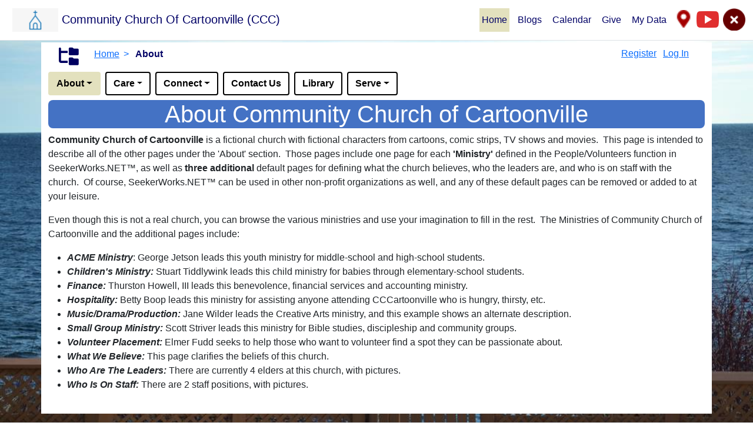

--- FILE ---
content_type: text/html; charset=utf-8
request_url: https://cccartoonville.seekerworks.org/Home/About/Index
body_size: 7431
content:
<!DOCTYPE html>
<html lang="en-US">
<head>
	<meta charset="utf-8" />
	<meta name="viewport" content="width=device-width, initial-scale=1.0" />
	<title>About Community Church of Cartoonville</title>
		<link rel="stylesheet" href="/bundles/site.min.css?v=ka6byn5oB3abPc0XBBa3ZjLroTDKBgGJ8gajzBl8C2E" />
	<link rel="stylesheet" href="/css/Colors0.css?v=fF6e3WOHvb1b2O9JRs2tOOEerx_vFA5r23pKmUIj8sw" type="text/css" />

	<link rel="apple-touch-icon" sizes="180x180" href="/apple-touch-icon.png">
<link rel="icon" type="image/png" sizes="32x32" href="/favicon-32x32.png">
<link rel="icon" type="image/png" sizes="16x16" href="/favicon-16x16.png">
<link rel="mask-icon" href="/safari-pinned-tab.svg" color="#5bbad5">
<meta name="msapplication-TileColor" content="#603cba">
<meta name="theme-color" content="#ffffff">
	
	<link rel="canonical" href="https://cccartoonville.seekerworks.org/Home/About" />
			<meta name="description" content="This screen describes the Community Church Of Cartoonville (CCC) organization and other ministries and information within it." />

	
</head>
<body style="background: url('https://seekerworkspublic.blob.core.windows.net/cccartoonville/WN_000003Z.jpg?v=37') no-repeat center center fixed; -webkit-background-size: cover; -moz-background-size: cover; -o-background-size: cover; background-size: cover;" onclick="showImage(event, 'https://seekerworkspublic.blob.core.windows.net/cccartoonville/WN_000003Z.jpg?v=37')">
	<a b-2vi676p8im href="#content" class="visually-hidden">Skip to main content.</a>
	<header b-2vi676p8im>
		<nav b-2vi676p8im class="navbar navbar-expand-md navbar-toggleable-sm navbar-light bg-white border-bottom box-shadow mb-1 fixed-top">
			<div b-2vi676p8im class="container-fluid">
				<a b-2vi676p8im class="navbar-brand gx-0 w85" href="/">
					<div b-2vi676p8im class="sw-logo w-100 text-nowrap">
						<img b-2vi676p8im class="img-fluid sw-logo" src="https://seekerworkspublic.blob.core.windows.net/cccartoonville/KC_Logo.png?v=37" height="60" onclick="location.href='/'" alt="Logo for Community Church Of Cartoonville (CCC)" role="button" onkeydown="myKeyDown(event, 'myImage')" />
						<div b-2vi676p8im class="sw-logo-middle w-100 text-start" id="myTitle" onclick="location.href='/'" tabindex="0" role="button" onkeydown="myKeyDown(event, 'myTitle')">
							<span b-2vi676p8im class="text-sw-primary sw-trebuchet text-start">Community Church Of Cartoonville (CCC)</span>
						</div>
					</div>
				</a>
				<button b-2vi676p8im class="navbar-toggler" type="button" data-bs-toggle="collapse" data-bs-target=".navbar-collapse" aria-controls="navbarSupportedContent"
						aria-expanded="false" aria-label="Toggle that shows or hides navigation buttons">
					<span b-2vi676p8im class="navbar-toggler-icon"></span>
				</button>
				<div b-2vi676p8im class="navbar-collapse collapse d-md-inline-flex">
					<ul class="navbar-nav flex-grow-1 justify-content-end"><li class="nav-item" title="{0} - Welcome!"><a class="nav-link text-sw-primary sw-menu-current px-1" href="/">Home</a></li><li class="nav-item" title="Browse Blogs From {0}"><a class="nav-link text-sw-primary sw-menu px-1" href="/Blogs">Blogs</a></li><li class="nav-item" title="Events On Our Calendar"><a class="nav-link text-sw-primary sw-menu px-1" href="/Calendar">Calendar</a></li><li class="nav-item" title="Give To {0}"><a class="nav-link text-sw-primary sw-menu px-1" href="/Give">Give</a></li><li class="nav-item" title="My Data - Household Names"><a class="nav-link text-sw-primary sw-menu px-1" href="/MyData">My Data</a></li></ul>
					<ul b-2vi676p8im class ="navbar-nav flex-grow-1 justify-content-end lh-lg">
					<li class="nav-item"><div id="showAddressAndPhone" style="display: none;">
	&lt;a class=&quot;imageLinkLarge&quot; href=&quot;https://www.openstreetmap.org/search?query=1340&#x2B;Hill&#x2B;St.,&#x2B;Big&#x2B;Lake,&#x2B;MN&#x2B;55309-9410&quot; target=&quot;_blank&quot;&gt;&lt;img class=&quot;mapPinImageLarge&quot; src=&quot;/images/fa-map-marker-alt-red.png&quot; alt=&quot;Show Map&quot; title=&quot;Show this address on OpenStreetMap.&quot; /&gt;&lt;/a&gt;<address>1340 Hill St.&#xD;&#xA;<br>Big Lake, MN 55309-9410&#xD;&#xA;<br>P:&nbsp;&lt;a href=&quot;tel:7632620333&quot;&gt;(763) 262-0333&lt;/a&gt;</address>
</div>
<abbr title="showAddressAndPhone"><img class="mapPinImageLarge" src="/images/fa-map-marker-alt-red.png" alt="Show Map"></abbr>
</li>

								<li class="nav-item"><div class="smallButtonText float" style="margin: -2px 0 0 0;"><img class="exitButtonImage" id="smallVideo" src="/images/youtube-512.png" alt="button image- click to watch a related YouTube video" title="Click here to watch a video showing you how to use this page/site on YouTube" onclick="window.open('https://www.youtube.com/watch?v=efEkdf_lrUQ', '_blank')" onkeydown="myKeyDown(event, 'smallVideo')" tabindex="0" /></div></li>
		<li class="nav-item"><div class="smallButtonText" style="margin: -2px 0 0 0;"><img class="exitButtonImage" id="smallExit" src="/images/fa-circle-xmark-red.png" alt="button image- red circle with white X" title="Go back to the previous menu or page" onclick="location.href='/'" onkeydown="myKeyDown(event, 'smallExit')" tabindex="0" /></div></li>

					</ul>
				</div>
			</div>
		</nav>
	</header>
	<div b-2vi676p8im class="container sw-container" id="content">
		<main b-2vi676p8im role="main" class="pb-3 pt-1">
			<div b-2vi676p8im class="row"><div b-2vi676p8im class="col-25">		<div class="float swBreadcrumbsImage">
			<a data-bs-toggle="collapse" href="#divSubMenu" role="button" aria-controls="divSubMenu" title="Click this button to see other related Sub-menu options.">
				<img class="pagingButtonImage" src="/images/fa-folder-tree-000066.png" alt="Options for this sub-menu navigation bar." /><span class="visually-hidden">Options for this sub-menu navigation bar.</span>
			</a>
		</div>
		<div class="float" style="margin-top: 0.25rem;">
			<span class="visually-hidden">Breadcrumbs</span>
			<ul class="swBreadcrumbs">
								<li title="{0} - Welcome!"><a href="/">Home</a>&nbsp;&gt;&nbsp;</li>
						<li title="About {0}"><span>About</span></li>
			</ul>
		</div>
<div b-2vi676p8im class="floatRight"><div b-2vi676p8im class="float">	<div class="float">
		<ul class="swBreadcrumbs floatRight">
			<li><a class="a floatRight" href="/Secure/Register" id="registerLink">Register</a></li>
			<li><a class="a floatRight" href="/Secure/Login?returnUrl=%2FHome%2FAbout" id="loginLink">Log In</a></li>
		</ul>
	</div>
</div><div b-2vi676p8im class="float ps-4"></div></div></div></div>
			
		<div class="collapse show" id="divSubMenu">
		<div class="visually-hidden">Options for this sub-menu navigation bar.</div>
		<div class="row">
			<div class="col-25 navbar navbar-expand-md">
				<ul class="navbar-nav flex-grow-1 justify-content-start" id="submenu" style="flex-flow: unset; flex-wrap: wrap;">
							<li class="dropdown" title="About Community Church Of Cartoonville (CCC)">
								<a class="btn btn-sw-light me-2 dropdown-toggle" href="#" data-bs-toggle="dropdown">About</a>
								<ul id="subsubmenu" class="dropdown-menu">
											<li class="text-nowrap" title="About Community Church of Cartoonville"><span class="drop-down-item sw-subMenu-current disabled ms-2"><b>About This Church</b></span></li>
											<li class="text-nowrap" title="Check Out The ACME Ministry!">
												<a class="drop-down-item" href="/Home/About/ACMEMinistry">ACME Ministry</a>
											</li>
											<li class="text-nowrap" title="Join Us In The Children&#x27;s Ministry!">
												<a class="drop-down-item" href="/Home/About/ChildrensMinistry">Children&#x27;s Ministry</a>
											</li>
											<li class="text-nowrap" title="Excitement In The Finance Ministry!">
												<a class="drop-down-item" href="/Home/About/Finance">Finance</a>
											</li>
											<li class="text-nowrap" title="Welcome To The Hospitality Ministry!">
												<a class="drop-down-item" href="/Home/About/Hospitality">Hospitality</a>
											</li>
											<li class="text-nowrap" title="Check Out The Music/Drama/Production Ministry!">
												<a class="drop-down-item" href="/Home/About/MusicDramaProduction">Music/Drama/Production</a>
											</li>
											<li class="text-nowrap" title="Information About The Small Group Ministry!">
												<a class="drop-down-item" href="/Home/About/SmallGroupMinistry">Small Group Ministry</a>
											</li>
											<li class="text-nowrap" title="What Is The Volunteer Placement Ministry?">
												<a class="drop-down-item" href="/Home/About/VolunteerPlacement">Volunteer Placement</a>
											</li>
											<li class="text-nowrap" title="Our Belief Statement">
												<a class="drop-down-item" href="/Home/About/WhatWeBelieve">What We Believe</a>
											</li>
											<li class="text-nowrap" title="Who Are The Leaders?">
												<a class="drop-down-item" href="/Home/About/WhoAreTheLeaders">Who Are The Leaders</a>
											</li>
											<li class="text-nowrap" title="Who Is On Staff?">
												<a class="drop-down-item" href="/Home/About/WhoIsOnStaff">Who Is On Staff</a>
											</li>
								</ul>
							</li>
							<li class="dropdown" title="Find Care From Community Church Of Cartoonville (CCC)">
								<a class="btn btn-nocolor me-2 dropdown-toggle" href="#" data-bs-toggle="dropdown">Care</a>
								<ul id="subsubmenu" class="dropdown-menu">
											<li class="text-nowrap" title="Our Care Ministries">
												<a class="drop-down-item" href="/Home/Care/Index">Care Ministries</a>
											</li>
											<li class="text-nowrap" title="Pastoral Care Information">
												<a class="drop-down-item" href="/Home/Care/PastoralCare">Pastoral Care</a>
											</li>
											<li class="text-nowrap" title="">
												<a class="drop-down-item" href="/Home/Care/PrayerRequests">Prayer Requests</a>
											</li>
								</ul>
							</li>
							<li class="dropdown" title="Get Connected With Community Church Of Cartoonville (CCC)">
								<a class="btn btn-nocolor me-2 dropdown-toggle" href="#" data-bs-toggle="dropdown">Connect</a>
								<ul id="subsubmenu" class="dropdown-menu">
											<li class="text-nowrap" title="Please Fill In A Connection Card">
												<a class="drop-down-item" href="/Home/Connect/Index">Connection Card</a>
											</li>
											<li class="text-nowrap" title="Attend The Baptism Seminar">
												<a class="drop-down-item" href="/Home/Connect/BaptismSeminar">Baptism Seminar</a>
											</li>
											<li class="text-nowrap" title="Attend The New Believer&#x27;s Class Sessions">
												<a class="drop-down-item" href="/Home/Connect/NewBelieverClass">New Believer&#x27;s Class</a>
											</li>
											<li class="text-nowrap" title="Attend The New Member&#x27;s Class Sessions">
												<a class="drop-down-item" href="/Home/Connect/NewMembersClass">New Member&#x27;s Class</a>
											</li>
											<li class="text-nowrap" title="Join A Small Group!">
												<a class="drop-down-item" href="/Home/Connect/SmallGroups">Small Groups</a>
											</li>
											<li class="text-nowrap" title="Learn About Your Spiritual Gifts">
												<a class="drop-down-item" href="/Home/Connect/SpiritualGifts">Spiritual Gifts Seminar</a>
											</li>
											<li class="text-nowrap" title="Volunteer Service">
												<a class="drop-down-item" href="/Home/Connect/Volunteers">Volunteers</a>
											</li>
											<li class="text-nowrap" title="Youth Conference Will Be In July!">
												<a class="drop-down-item" href="/Home/Connect/YouthConference">Youth Conference</a>
											</li>
								</ul>
							</li>
							<li class="me-2" title="Contact Community Church Of Cartoonville (CCC)">
								<a class="btn btn-nocolor me-0 sw-submenu" href="/Home/Contact">Contact Us</a>
							</li>
							<li class="me-2" title="Library (Videos, Recordings, Studies, etc.)">
								<a class="btn btn-nocolor me-0 sw-submenu" href="/Home/Library">Library</a>
							</li>
							<li class="dropdown" title="Serve In A Volunteer Role">
								<a class="btn btn-nocolor me-2 dropdown-toggle" href="#" data-bs-toggle="dropdown">Serve</a>
								<ul id="subsubmenu" class="dropdown-menu">
											<li class="text-nowrap" title="Find A Place To Plug-in And Serve With Us!">
												<a class="drop-down-item" href="/Home/Serve/Index">Serve With Us</a>
											</li>
											<li class="text-nowrap" title="Serve With The ACME Ministry">
												<a class="drop-down-item" href="/Home/Serve/ACMEMinistry">ACME Ministry</a>
											</li>
											<li class="text-nowrap" title="Serve With The Children&#x27;s Ministry">
												<a class="drop-down-item" href="/Home/Serve/ChildrensMinistry">Children&#x27;s Ministry</a>
											</li>
											<li class="text-nowrap" title="Serve With The Finance Team">
												<a class="drop-down-item" href="/Home/Serve/Finance">Finance</a>
											</li>
											<li class="text-nowrap" title="Serve With The Hospitality Ministry">
												<a class="drop-down-item" href="/Home/Serve/Hospitality">Hospitality</a>
											</li>
											<li class="text-nowrap" title="Serve With The Creative Arts Ministry">
												<a class="drop-down-item" href="/Home/Serve/MusicDramaProduction">Music/ Drama/ Production</a>
											</li>
											<li class="text-nowrap" title="Serve In A Small Group">
												<a class="drop-down-item" href="/Home/Serve/SmallGroupMinistry">Small Group Ministry</a>
											</li>
											<li class="text-nowrap" title="Serve In Volunteer Placement">
												<a class="drop-down-item" href="/Home/Serve/VolunteerPlacement">Volunteer Placement</a>
											</li>
								</ul>
							</li>
				</ul>
			</div>
		</div>
	</div>


			<h1 b-2vi676p8im class="h1-sw">About Community Church of Cartoonville</h1>
			<form action="/Home/About/Index" id="formHomeAbout" method="post" onsubmit="setTimeout(function () { showSwLoader(); }, 500);"><div>
    <input class="pagingButtonText cancel" name="buttonText" id="swSubmitButton" value="submit" type="submit" title="submit"
           style="position: absolute; left: -9999px; top: -9999px; height: 0; width: 0; overflow: hidden;" tabindex="-1" aria-hidden="true" />
</div>
<div id="MessageLine"></div><input name="__RequestVerificationToken" type="hidden" value="CfDJ8Lqfs2Wj3O9Ph-jlUDAHS5Uur6K6eZGi8vCU3xYi5rhir6AFOS5SD0axmUknfFLbyPoT5L45z2OosqhpGqKEz8pq7GkWcVSsEuntaAzG1_a1fzWiDWiVYtYn90mjbxPyixHjCjOOatVP5iSjHKhE10U" /><input id="ControllerFound" name="ControllerFound" type="hidden" value="True" /><input id="ControllerName" name="ControllerName" type="hidden" value="About" /><input id="ActionName" name="ActionName" type="hidden" value="Index" /><input id="MinIsn" name="MinIsn" type="hidden" value="0" /><input id="CsIsn" name="CsIsn" type="hidden" value="0" /><input id="PastoralCare" name="PastoralCare" type="hidden" value="False" /><input id="PrayerRequests" name="PrayerRequests" type="hidden" value="False" /><input id="SmallGroups" name="SmallGroups" type="hidden" value="False" /><input id="Volunteers" name="Volunteers" type="hidden" value="False" />		<div class="row">
			<div class="col-25">
				<p><strong>Community Church of Cartoonville</strong> is a fictional church with fictional characters from cartoons, comic strips, TV shows and movies.&nbsp; This page is intended to describe all of the other pages under the 'About' section.&nbsp; Those pages include one page for each <strong>'Ministry'</strong> defined in the People/Volunteers function in SeekerWorks.NET&trade;, as well as <strong>three additional</strong> default pages for defining what the church believes, who the leaders are, and who is on staff with the church.&nbsp; Of course, SeekerWorks.NET&trade; can be used in other non-profit organizations as well, and any of these default pages can be removed or added to at your leisure.</p>
<p>Even though this is not a real church, you can browse the various ministries and use your imagination to fill in the rest.&nbsp; The Ministries of Community Church of Cartoonville and the additional pages include:</p>
<ul>
<li><em><strong>ACME Ministry</strong></em>: George Jetson leads this youth ministry for middle-school and high-school students.</li>
<li><em><strong>Children's Ministry:</strong></em> Stuart Tiddlywink leads this child ministry for babies through elementary-school students.</li>
<li><em><strong>Finance:</strong></em> Thurston Howell, III leads this benevolence, financial services and accounting ministry.</li>
<li><em><strong>Hospitality:</strong></em> Betty Boop leads this ministry for assisting anyone attending CCCartoonville who is hungry, thirsty, etc.</li>
<li><em><strong>Music/Drama/Production:</strong></em> Jane Wilder leads the Creative Arts ministry, and this example shows an alternate description.</li>
<li><em><strong>Small Group Ministry:</strong></em> Scott Striver leads this ministry for Bible studies, discipleship and community groups.</li>
<li><em><strong>Volunteer Placement:</strong></em> Elmer Fudd seeks to help those who want to volunteer find a spot they can be passionate about.</li>
<li><em><strong>What We Believe:</strong></em> This page clarifies the beliefs of this church.</li>
<li><em><strong>Who Are The Leaders:</strong></em> There are currently 4 elders at this church, with pictures.</li>
<li><em><strong>Who Is On Staff:</strong></em> There are 2 staff positions, with pictures.</li>
</ul>
			</div>
		</div>
</form>
			<div b-2vi676p8im class="maxWidth footPrint" title="Shows the Date/Time/User-ID/Process/Log# and ISN (Internal Sequence Number) of the last update to this row."></div>
		</main>
	</div>
	<footer b-2vi676p8im class="border-top footer text-muted sw-footer overflow-hidden">
		<div b-2vi676p8im class="container-fluid sw-info-text">
			<div b-2vi676p8im class="space-0-5rem"></div>
			<div b-2vi676p8im class="row">
				<div b-2vi676p8im class="col-25">
					<div b-2vi676p8im class="row">
						<div b-2vi676p8im class="col-25 col-lg-14">
							&copy; 2025 - Community Church Of Cartoonville (CCC)  All rights reserved.
						</div>
						<div b-2vi676p8im class="col-25 col-lg-10 text-end">
							<a b-2vi676p8im href="/Home/Privacy">Privacy</a>&emsp;&Iota;&emsp;
							<a b-2vi676p8im href="/Home/Sitemap">Site Map</a>&emsp;&Iota;&emsp;
							<a b-2vi676p8im href="/Home/Terms">Terms</a>
						</div>
					</div>
				</div>
				<div b-2vi676p8im class="col-25">
					Powered By <a b-2vi676p8im href="https://www.seekerworks.net/">SeekerWorks.NET&trade;</a>
				</div>
				<div b-2vi676p8im class="space-0-5rem"></div>
				<div b-2vi676p8im class="col-25">
					<div class="row">
	<div style="margin: 0 auto; width: 90%">
			<div class="float swFooterOrg" style="width: 18.18182%;"><div class="smallButtonTextCentered">&nbsp;<img class="exitButtonImage" id="facebook" src="/images/fa-facebook-f.png" alt="Facebook" onclick="window.open('https://www.facebook.com/SeekerWorks', '_blank')" onkeydown="myKeyDown(event, 'facebook')" tabindex="0" title="Check out our Facebook page!" /></div></div>
			<div class="float swFooterOrg" style="width: 9.09091%; padding-top: 0.125rem;">&Iota;</div>
			<div class="float swFooterOrg" style="width: 18.18182%;"><div class="smallButtonTextCentered">&nbsp;<img class="exitButtonImage" id="linkedin" src="/images/fa-linkedin-in.png" alt="LinkedIn" onclick="window.open('https://www.linkedin.com/in/SeekerWorks-Inc-0618b8168', '_blank')" onkeydown="myKeyDown(event, 'linkedin')" tabindex="0" title="Check out our Linked-in page!" /></div></div>
			<div class="float swFooterOrg" style="width: 9.09091%; padding-top: 0.125rem;">&Iota;</div>
			<div class="float swFooterOrg" style="width: 18.18182%;"><div class="smallButtonTextCentered">&nbsp;<img class="exitButtonImage" id="twitter" src="/images/fa-twitter.png" alt="Twitter" onclick="window.open('https://www.twitter.com/SeekerWorks', '_blank')" onkeydown="myKeyDown(event, 'twitter')" tabindex="0" title="Check out our Twitter page!" /></div></div>
			<div class="float swFooterOrg" style="width: 9.09091%; padding-top: 0.125rem;">&Iota;</div>
			<div class="float swFooterOrg" style="width: 18.18182%;"><div class="smallButtonTextCentered">&nbsp;<img class="exitButtonImage" id="youtube" src="/images/fa-youtube.png" alt="YouTube" onclick="window.open('https://www.youtube.com/channel/UChBZvKs4x6Rw-8FQOpUAKGg', '_blank')" onkeydown="myKeyDown(event, 'youtube')" tabindex="0" title="Check out our Youtube channel!" /></div></div>
	</div>
</div>

				</div>
				<div b-2vi676p8im class="space-0-5rem"></div>
			</div>
		</div>
	</footer>
	<button b-2vi676p8im class="btn btn-sw-primary" onclick="topFunction()" id="goToTopButton" title="Go to the Top of the screen/page.">^ Top</button>
	<div b-2vi676p8im class="swLoader-wrapper" id="swLoader" style="display: none;" onclick="hideSwLoader();" onkeydown="myKeyDown(event, 'swLoader');" tabindex="0"><div b-2vi676p8im class="swLoader"></div><div b-2vi676p8im class="swLoader-text">Please wait...</div></div>
		<script type="text/javascript" src="/bundles/site.min.js?v=nt-7NM77sMwSvrOMaFNOctIXg1Pe7rFJQIZroHuhZqo"></script>
	<script type="text/javascript">$.validator.messages.required = 'Input is required';</script>
	
	<script type="text/javascript">$(function () { window.history.replaceState('', 'About Community Church of Cartoonville', '/Home/About'); });</script>
		<script type="text/javascript">
		$(function () {
			$('#formHomeAbout').validate({
				errorClass: 'field-validation-error',
				errorElement: 'span',
				invalidHandler: function(event, validator) {
					if (alreadyClicked) {
						previousBtn.innerHTML = btnInnerHtml;
					}
					alreadyClicked = false;
					numValidationErrors = validator.numberOfInvalids();
				},
				rules: {
					PastoralCareContactType: {
						required: true,
						maxlength: 25
					},
					PR_RequestText: {
						required: true
					},
					PR_RequestTypeIsnX: {
						required: true
					}
				},
				messages: {
					PastoralCareContactType: {
						required: "Required",
						maxlength: "The 'Contact Type' cannot exceed '25' characters."
					},
					PR_RequestText: {
						required: "Required"
					},
					PR_RequestTypeIsnX: {
						required: "Required"
					}
				}
			});
		});
	</script>


</body>
</html>


--- FILE ---
content_type: text/css
request_url: https://cccartoonville.seekerworks.org/css/Colors0.css?v=fF6e3WOHvb1b2O9JRs2tOOEerx_vFA5r23pKmUIj8sw
body_size: 6133
content:
:root {
	--sw-yellow: #fcc92d;
	--sw-tan: #E3E1BE;
	--sw-grey: #E5E4E2; /*Platinum*/
	--sw-medium-blue: #4472C4;
	--sw-dark-blue: #000066;
	--sw-complementary: #666600;
	--sw-analogous-blue: #003366;
	--sw-analogous-purple: #330066;
	--sw-split-complementary-green: #336600;
	--sw-split-complementary-brown: #663300;
	--sw-triadic-red: #660000;
	--sw-triadic-green: #006600;
	--sw-tetrad-square-red: #660033;
	--sw-tetrad-square-tan: #666600;
	--sw-tetrad-square-green: #006666;
	--sw-light-blue: #0033661a;
	--sw-light-yellow: #fcc92d3a;
	--sw-light-green: #0066002a;
	--sw-font-family: 'Trebuchet MS', 'Lucida Sans Unicode', 'Lucida Grande', 'Lucida Sans', Arial, sans-serif;
}

.bg-black {
	background-color: black;
}

.bg-gray {
	background-color: gray;
}

.bg-whitesmoke {
	background-color: whitesmoke;
}

.black {
	color: black;
}

.gray {
	color: lightgrey;
}

.white {
	color: white;
	background-color: transparent;
}

.h1-sw {
	background-color: var(--sw-medium-blue);
	color: white;
}

.h2-sw {
	background-color: var(--sw-tetrad-square-green);
	color: white;
}

.h3-sw {
	background-color: var(--sw-tan);
	color: black;
}

.h4-sw {
	background-color: var(--sw-tetrad-square-green);
	color: white;
}

.h5-sw {
	background-color: var(--sw-tan);
	color: black;
}

.h6-sw {
}

.sw-container {
	background-color: white;
}

.sw-footer {
	background-color: white;
}

	.sw-footer a:link {
	}

	.sw-footer a:visited {
	}

	.sw-footer a:hover {
		background-color: var(--sw-tetrad-square-green);
		color: white;
	}

.swBreadcrumbsImage:hover {
	border: solid 0.0625rem black;
}

	.swBreadcrumbsImage:hover a {
		background-color: transparent;
		border: solid 0.0625rem transparent;
	}

.sw-menu {
	background-color: white;
}

.sw-menu-current,
.sw-subMenu-current {
	background-color: var(--sw-tan);
	color: black;
	text-decoration: none;
}

#submenu .nav-item {
	border: solid 0.0625rem black !important;
}

.swBreadcrumbs {
	color: #0d6efd;
}

	.swBreadcrumbs span {
		color: var(--sw-dark-blue);
	}

	.swBreadcrumbs a:link, .leadBullet a:link {
		color: #0d6efd;
	}

	.swBreadcrumbs a:visited {
		color: #0d6efd;
	}

	.swBreadcrumbs a:hover, .swA:hover, .swA:hover .a, .leadBullet a:hover {
		background-color: var(--sw-tetrad-square-green);
		color: white !important;
	}

.nav-tabs .nav-item .nav-link.active {
	background-color: var(--sw-tetrad-square-green);
	color: white;
}

.nav-tabs .nav-item .nav-link:hover, .nav-tabs .nav-item .nav-link:focus {
	background-color: var(--sw-tan);
	color: black;
}

.nav-tabs .nav-item .nav-link {
	color: var(--sw-dark-blue);
	background-color: white;
}

.nav-link {
	border: 1px solid white;
	color: var(--sw-dark-blue);
}

	.nav-link:hover {
		border: 1px solid var(--sw-dark-blue);
	}

	.nav-link:focus {
		border: 1px solid var(--sw-dark-blue);
	}

	.nav-link:active {
		border: 1px solid var(--sw-dark-blue);
	}

	.nav-link:disabled {
		border: 1px solid inherit;
		background-color: var(--sw-grey);
	}

.readonly,
.form-control[disabled],
.form-control[readonly] {
	background-color: var(--sw-grey) !important;
}

button[disabled] {
	cursor: not-allowed;
}

.swTable td .readonly,
.form-control[disabled],
.form-control[readonly] {
	background-color: whitesmoke;
}

.navbar-brand, .navbar-brand:hover {
	background-color: transparent;
	border: 0.0625rem solid transparent;
}

a:hover, .a:hover, a.swTreeviewText:hover {
	background-color: var(--sw-tetrad-square-green);
	color: white !important;
	border: 0.0625rem solid var(--sw-tetrad-square-green);
}

.a-image:hover {
	background-color: transparent;
	color: transparent;
	border: none;
}

.fileAttachment .form-control {
	color: #0d6efd;
	text-decoration: underline;
	background-color: inherit;
	color: inherit;
	border-color: inherit;
	cursor: pointer;
}

	.fileAttachment .form-control:hover {
		text-decoration: none;
		font-weight: normal;
		color: transparent;
		background-color: var(--sw-tetrad-square-green) !important;
		color: white;
		border-color: var(--sw-tetrad-square-green);
		cursor: pointer;
	}

.a-nocolor:hover {
	background-color: transparent;
	color: transparent;
	border: 0.0625rem solid transparent;
}

.nocolor {
	background-color: transparent !important;
	border: 0.125rem solid transparent !important;
}

	.nocolor:hover {
		background-color: transparent !important;
		border: 0.125rem solid transparent !important;
	}

.imageLinkLarge {
	background-color: transparent !important;
	border: 0.0625rem solid transparent !important;
}

	.imageLinkLarge:hover {
		background-color: transparent !important;
		border: 0.0625rem solid transparent !important;
	}

.text-sw-primary, .text-sw-default {
	color: var(--sw-dark-blue) !important;
}

.text-sw-secondary {
	color: var(--sw-tetrad-square-green);
}

.text-sw-tirtiary {
	color: var(--sw-tan);
}

.text-sw-success {
	color: var(--sw-triadic-green);
}

.text-sw-info {
	color: var(--sw-analogous-blue);
}

.text-sw-warning {
	color: var(--sw-tetrad-square-tan);
}

.text-sw-danger {
	color: var(--sw-triadic-red);
}

.text-sw-medium-blue {
	color: var(--sw-medium-blue);
}

.sw-primary, .bg-sw-primary, .sw-default, .bg-sw-default {
	background-color: var(--sw-dark-blue);
	color: white;
}

.sw-secondary, .bg-sw-secondary {
	background-color: var(--sw-tetrad-square-green);
	color: white;
}

.sw-tirtiary, .bg-sw-tirtiary {
	background-color: var(--sw-tan);
	color: black;
}

.sw-quaternary, .bg-sw-quaternary {
	background-color: var(--sw-complementary);
	color: white;
}

.sw-success {
	background-color: var(--sw-triadic-green);
	color: white;
}

.bg-sw-success {
	background-color: var(--sw-light-green);
	color: black;
}

.sw-info {
	background-color: var(--sw-analogous-blue);
	color: white;
}

.bg-sw-info {
	background-color: var(--sw-light-blue);
	color: black;
}

.sw-warning {
	background-color: var(--sw-tetrad-square-tan);
	color: white;
}

.sw-medium-blue {
	background-color: var(--sw-medium-blue);
	color: white;
}

.bg-sw-warning {
	background-color: var(--sw-light-yellow);
	color: black;
}

.sw-danger, .bg-sw-danger {
	background-color: var(--sw-triadic-red);
	color: white;
}

.sw-light, .bg-sw-light {
	background-color: var(--sw-tan);
	color: black;
}

.pagingButtons:hover {
	border: solid 0.0625rem black;
}

.pickButton:hover,
.pickButton:focus {
	background-color: var(--sw-tan);
	color: black !important;
	border-color: black;
}

.input-group-addon:hover,
.input-group-addon:focus {
	background-color: var(--sw-tan);
	color: black !important;
	border-color: black;
}

.btn-block, .btn-block:link, .btn-block:visited, .btn-block:active, .btn-block:focus {
	color: white;
	background-color: var(--sw-tetrad-square-green);
	border-color: white;
}

	.btn-block:hover {
		background-color: var(--sw-tan);
		color: black !important;
		border-color: black;
	}

.btn-block-empty, .btn-block-empty:link, .btn-block-empty:visited, .btn-block-empty:active, .btn-block-empty:focus {
	color: white;
	background-color: var(--sw-analogous-blue);
	border-color: white;
}

	.btn-block-empty:hover {
		background-color: var(--sw-tan);
		color: black !important;
		border-color: black;
	}

.btn-sw-primary, .btn-sw-default {
	background-color: var(--sw-dark-blue);
	color: white;
}

	.btn-sw-primary:hover, .btn-sw-default:hover {
		background-color: var(--sw-tan) !important;
		color: black !important;
		border-color: black !important;
	}

	.btn-sw-check:focus + .btn-sw-primary, .btn-sw-primary:focus, .btn-sw-check:focus + .btn-sw-default, .btn-sw-default:focus {
		color: black !important;
		background-color: var(--sw-tan) !important;
		border-color: #0a58ca;
	}

	.btn-sw-check:checked + .btn-sw-primary, .btn-sw-check:active + .btn-sw-primary,
	.btn-sw-primary:active, .btn-sw-primary.active, .show > .btn-sw-primary.dropdown-toggle,
	.btn-sw-check:checked + .btn-sw-default, .btn-sw-check:active + .btn-sw-default,
	.btn-sw-default:active, .btn-sw-default.active, .show > .btn-sw-default.dropdown-toggle {
		color: black !important;
		background-color: var(--sw-tan) !important;
		border-color: #0a58ca;
	}

		.btn-sw-check:checked + .btn-sw-primary:focus, .btn-sw-check:active + .btn-sw-primary:focus, .btn-sw-primary:active:focus,
		.btn-sw-primary.active:focus, .show > .btn-sw-primary.dropdown-toggle:focus,
		.btn-sw-check:checked + .btn-sw-default:focus, .btn-sw-check:active + .btn-sw-default:focus, .btn-sw-default:active:focus,
		.btn-sw-default.active:focus, .show > .btn-sw-default.dropdown-toggle:focus {
			box-shadow: 0 0 0 0.25rem rgba(49, 132, 253, 0.5);
		}

	.btn-sw-primary:disabled, .btn-sw-primary.disabled, .btn-sw-default:disabled, .btn-sw-default.disabled {
		color: black;
		background-color: var(--sw-grey);
		border-color: var(--sw-grey);
	}

.btn-sw-secondary, .btn-sw-secondary:link,
a.btn.btn-sw-secondary:link {
	color: white;
	background-color: var(--sw-tetrad-square-green);
	border-color: var(--sw-tetrad-square-green);
}

	.btn-sw-secondary:hover,
	a.btn.btn-sw-secondary:hover {
		background-color: var(--sw-tan);
		color: black !important;
		border-color: black;
	}

	.btn-sw-check:focus + .btn-sw-secondary, .btn-sw-secondary:focus,
	a.btn.btn-sw-secondary:focus {
		color: black;
		background-color: var(--sw-tan);
	}

	.btn-sw-check:checked + .btn-sw-secondary, .btn-sw-check:active + .btn-sw-secondary, .btn-sw-secondary:active,
	a.btn.btn-sw-secondary:active, .btn-sw-secondary.active, .show > .btn-sw-secondary.dropdown-toggle {
		color: black;
		background-color: var(--sw-tan);
	}

		.btn-sw-check:checked + .btn-sw-secondary:focus, .btn-sw-check:active + .btn-sw-secondary:focus, .btn-sw-secondary:active:focus,
		a.btn.btn-sw-secondary:active:focus, .btn-sw-secondary.active:focus, .show > .btn-sw-secondary.dropdown-toggle:focus {
			box-shadow: 0 0 0 0.25rem rgba(130, 138, 145, 0.5);
		}

	.btn-sw-secondary:disabled, .btn-sw-secondary.disabled {
		color: black;
		background-color: var(--sw-grey);
		border-color: var(--sw-grey);
	}

.btn-sw-success {
	color: white;
	background-color: var(--sw-triadic-green);
	border-color: var(--sw-triadic-green);
}

	.btn-sw-success:hover {
		background-color: var(--sw-tan);
		color: black !important;
		border-color: black;
	}

	.btn-sw-check:focus + .btn-sw-success, .btn-sw-success:focus {
		color: black;
		background-color: var(--sw-tan);
	}

	.btn-sw-check:checked + .btn-sw-success, .btn-sw-check:active + .btn-sw-success, .btn-sw-success:active, .btn-sw-success.active, .show > .btn-sw-success.dropdown-toggle {
		color: black;
		background-color: var(--sw-tan);
	}

		.btn-sw-check:checked + .btn-sw-success:focus, .btn-sw-check:active + .btn-sw-success:focus, .btn-sw-success:active:focus, .btn-sw-success.active:focus, .show > .btn-sw-success.dropdown-toggle:focus {
			box-shadow: 0 0 0 0.25rem rgba(60, 153, 110, 0.5);
		}

	.btn-sw-success:disabled, .btn-sw-success.disabled {
		color: black;
		background-color: var(--sw-grey);
		border-color: var(--sw-grey);
	}

.btn-sw-info {
	color: white;
	background-color: var(--sw-analogous-blue);
	border-color: var(--sw-analogous-blue);
}

	.btn-sw-info:hover {
		background-color: var(--sw-tan);
		color: black !important;
		border-color: black;
	}

	.btn-sw-check:focus + .btn-sw-info, .btn-sw-info:focus {
		color: black;
		background-color: var(--sw-tan);
	}

	.btn-sw-check:checked + .btn-sw-info, .btn-sw-check:active + .btn-sw-info, .btn-sw-info:active, .btn-sw-info.active, .show > .btn-sw-info.dropdown-toggle {
		color: black;
		background-color: var(--sw-tan);
	}

		.btn-sw-check:checked + .btn-sw-info:focus, .btn-sw-check:active + .btn-sw-info:focus, .btn-sw-info:active:focus, .btn-sw-info.active:focus, .show > .btn-sw-info.dropdown-toggle:focus {
			box-shadow: 0 0 0 0.25rem rgba(11, 172, 204, 0.5);
		}

	.btn-sw-info:disabled, .btn-sw-info.disabled {
		color: black;
		background-color: var(--sw-grey);
		border-color: var(--sw-grey);
	}

.btn-sw-warning {
	color: white;
	background-color: var(--sw-tetrad-square-tan);
	border-color: var(--sw-tetrad-square-tan);
}

	.btn-sw-warning:hover {
		background-color: var(--sw-tan);
		color: black !important;
		border-color: black;
	}

	.btn-sw-check:focus + .btn-sw-warning, .btn-sw-warning:focus {
		color: black;
		background-color: var(--sw-tan);
	}

	.btn-sw-check:checked + .btn-sw-warning, .btn-sw-check:active + .btn-sw-warning, .btn-sw-warning:active, .btn-sw-warning.active, .show > .btn-sw-warning.dropdown-toggle {
		color: black;
		background-color: var(--sw-tan);
	}

		.btn-sw-check:checked + .btn-sw-warning:focus, .btn-sw-check:active + .btn-sw-warning:focus, .btn-sw-warning:active:focus, .btn-sw-warning.active:focus, .show > .btn-sw-warning.dropdown-toggle:focus {
			box-shadow: 0 0 0 0.25rem rgba(217, 164, 6, 0.5);
		}

	.btn-sw-warning:disabled, .btn-sw-warning.disabled {
		color: black;
		background-color: var(--sw-grey);
		border-color: var(--sw-grey);
	}

.btn-sw-medium-blue {
	color: white;
	background-color: var(--sw-medium-blue);
	border-color: var(--sw-medium-blue);
}

	.btn-sw-medium-blue:hover {
		background-color: var(--sw-tan);
		color: black !important;
		border-color: black;
	}

	.btn-sw-check:focus + .btn-sw-medium-blue, .btn-sw-medium-blue:focus {
		color: black;
		background-color: var(--sw-tan);
	}

	.btn-sw-check:checked + .btn-sw-medium-blue, .btn-sw-check:active + .btn-sw-medium-blue, .btn-sw-medium-blue:active, .btn-sw-medium-blue.active, .show > .btn-sw-medium-blue.dropdown-toggle {
		color: black;
		background-color: var(--sw-tan);
	}

		.btn-sw-check:checked + .btn-sw-medium-blue:focus, .btn-sw-check:active + .btn-sw-medium-blue:focus, .btn-sw-medium-blue:active:focus, .btn-sw-medium-blue.active:focus, .show > .btn-sw-medium-blue.dropdown-toggle:focus {
			box-shadow: 0 0 0 0.25rem rgba(130, 138, 145, 0.5);
		}

	.btn-sw-medium-blue:disabled, .btn-sw-medium-blue.disabled {
		color: black;
		background-color: var(--sw-grey);
		border-color: var(--sw-grey);
	}

.btn-warning:hover {
	background-color: var(--sw-tan);
	color: black !important;
	border-color: black;
}

.btn-check:focus + .btn-warning, .btn-warning:focus {
	color: black;
	background-color: var(--sw-tan);
}

.btn-check:checked + .btn-warning, .btn-check:active + .btn-warning, .btn-warning:active, .btn-warning.active, .show > .btn-warning.dropdown-toggle {
	color: black;
	background-color: var(--sw-tan);
}

	.btn-check:checked + .btn-warning:focus, .btn-check:active + .btn-warning:focus, .btn-warning:active:focus, .btn-warning.active:focus, .show > .btn-warning.dropdown-toggle:focus {
		box-shadow: 0 0 0 0.25rem rgba(217, 164, 6, 0.5);
	}

.btn-warning:disabled, .btn-warning.disabled {
	color: black;
	background-color: var(--sw-grey);
	border-color: var(--sw-grey);
}

.btn-sw-danger {
	color: white;
	background-color: var(--sw-triadic-red);
	border-color: var(--sw-triadic-red);
}

	.btn-sw-danger:hover {
		background-color: var(--sw-tan);
		color: black !important;
		border-color: black;
	}

	.btn-sw-check:focus + .btn-sw-danger, .btn-sw-danger:focus {
		color: black;
		background-color: var(--sw-tan);
	}

	.btn-sw-check:checked + .btn-sw-danger, .btn-sw-check:active + .btn-sw-danger, .btn-sw-danger:active, .btn-sw-danger.active, .show > .btn-sw-danger.dropdown-toggle {
		color: black;
		background-color: var(--sw-tan);
	}

		.btn-sw-check:checked + .btn-sw-danger:focus, .btn-sw-check:active + .btn-sw-danger:focus, .btn-sw-danger:active:focus, .btn-sw-danger.active:focus, .show > .btn-sw-danger.dropdown-toggle:focus {
			box-shadow: 0 0 0 0.25rem rgba(225, 83, 97, 0.5);
		}

	.btn-sw-danger:disabled, .btn-sw-danger.disabled {
		color: black;
		background-color: var(--sw-grey);
		border-color: var(--sw-grey);
	}

.btn-sw-light {
	color: black;
	background-color: var(--sw-tan);
	border-color: var(--sw-tan);
}

	.btn-sw-light:hover {
		color: black !important;
		background-color: var(--sw-tan);
		border-color: var(--sw-tan);
	}

	.btn-sw-check:focus + .btn-sw-light {
		color: black;
		background-color: var(--sw-tan);
		border-color: var(--sw-tan);
		box-shadow: 0 0 0 0.25rem rgba(211, 212, 213, 0.5);
	}

	.btn-sw-check:checked + .btn-sw-light, .btn-sw-check:active + .btn-sw-light {
		color: black;
		background-color: var(--sw-tan);
		border-color: var(--sw-tan);
	}

		.btn-sw-check:checked + .btn-sw-light:focus, .btn-sw-check:active + .btn-sw-light:focus {
			box-shadow: 0 0 0 0.25rem rgba(211, 212, 213, 0.5);
		}

	.btn-sw-light:disabled, .btn-sw-light.disabled {
		color: black;
		background-color: var(--sw-grey);
		border-color: var(--sw-grey);
	}

.btn-sw-dark {
	background-color: var(--sw-dark-blue);
	color: white;
	border-color: var(--sw-dark-blue);
}

	.btn-sw-dark:hover {
		background-color: var(--sw-tan);
		color: black !important;
		border-color: black;
	}

	.btn-sw-check:focus + .btn-sw-dark, .btn-sw-dark:focus {
		color: black;
		background-color: var(--sw-tan);
	}

	.btn-sw-check:checked + .btn-sw-dark, .btn-sw-check:active + .btn-sw-dark, .btn-sw-dark:active, .btn-sw-dark.active, .show > .btn-sw-dark.dropdown-toggle {
		color: black;
		background-color: var(--sw-tan);
	}

		.btn-sw-check:checked + .btn-sw-dark:focus, .btn-sw-check:active + .btn-sw-dark:focus, .btn-sw-dark:active:focus, .btn-sw-dark.active:focus, .show > .btn-sw-dark.dropdown-toggle:focus {
			box-shadow: 0 0 0 0.25rem rgba(66, 70, 73, 0.5);
		}

	.btn-sw-dark:disabled, .btn-sw-dark.disabled {
		color: black;
		background-color: var(--sw-grey);
		border-color: var(--sw-grey);
	}

.btn-sw-outline-primary {
	color: #0d6efd;
	border-color: #0d6efd;
}

	.btn-sw-outline-primary:hover {
		color: white;
		background-color: #0d6efd;
		border-color: #0d6efd;
	}

	.btn-sw-check:focus + .btn-sw-outline-primary, .btn-sw-outline-primary:focus {
		box-shadow: 0 0 0 0.25rem rgba(13, 110, 253, 0.5);
	}

	.btn-sw-check:checked + .btn-sw-outline-primary, .btn-sw-check:active + .btn-sw-outline-primary, .btn-sw-outline-primary:active, .btn-sw-outline-primary.active, .btn-sw-outline-primary.dropdown-toggle.show {
		color: white;
		background-color: #0d6efd;
		border-color: #0d6efd;
	}

		.btn-sw-check:checked + .btn-sw-outline-primary:focus, .btn-sw-check:active + .btn-sw-outline-primary:focus, .btn-sw-outline-primary:active:focus, .btn-sw-outline-primary.active:focus, .btn-sw-outline-primary.dropdown-toggle.show:focus {
			box-shadow: 0 0 0 0.25rem rgba(13, 110, 253, 0.5);
		}

	.btn-sw-outline-primary:disabled, .btn-sw-outline-primary.disabled {
		color: black;
		background-color: var(--sw-grey);
		border-color: var(--sw-grey);
	}

.btn-sw-outline-secondary {
	color: var(--sw-tetrad-square-green);
	border-color: var(--sw-tetrad-square-green);
}

	.btn-sw-outline-secondary:hover {
		color: white;
		background-color: var(--sw-tetrad-square-green);
		border-color: var(--sw-tetrad-square-green);
	}

	.btn-sw-check:focus + .btn-sw-outline-secondary, .btn-sw-outline-secondary:focus {
		box-shadow: 0 0 0 0.25rem rgba(108, 117, 125, 0.5);
	}

	.btn-sw-check:checked + .btn-sw-outline-secondary, .btn-sw-check:active + .btn-sw-outline-secondary, .btn-sw-outline-secondary:active, .btn-sw-outline-secondary.active, .btn-sw-outline-secondary.dropdown-toggle.show {
		color: white;
		background-color: var(--sw-tetrad-square-green);
		border-color: var(--sw-tetrad-square-green);
	}

		.btn-sw-check:checked + .btn-sw-outline-secondary:focus, .btn-sw-check:active + .btn-sw-outline-secondary:focus, .btn-sw-outline-secondary:active:focus, .btn-sw-outline-secondary.active:focus, .btn-sw-outline-secondary.dropdown-toggle.show:focus {
			box-shadow: 0 0 0 0.25rem rgba(108, 117, 125, 0.5);
		}

	.btn-sw-outline-secondary:disabled, .btn-sw-outline-secondary.disabled {
		color: black;
		background-color: var(--sw-grey);
		border-color: var(--sw-grey);
	}

.btn-sw-outline-success {
	color: var(--sw-triadic-green);
	border-color: var(--sw-triadic-green);
}

	.btn-sw-outline-success:hover {
		color: white;
		background-color: var(--sw-triadic-green);
		border-color: var(--sw-triadic-green);
	}

	.btn-sw-check:focus + .btn-sw-outline-success, .btn-sw-outline-success:focus {
		box-shadow: 0 0 0 0.25rem rgba(25, 135, 84, 0.5);
	}

	.btn-sw-check:checked + .btn-sw-outline-success, .btn-sw-check:active + .btn-sw-outline-success, .btn-sw-outline-success:active, .btn-sw-outline-success.active, .btn-sw-outline-success.dropdown-toggle.show {
		color: white;
		background-color: var(--sw-triadic-green);
		border-color: var(--sw-triadic-green);
	}

		.btn-sw-check:checked + .btn-sw-outline-success:focus, .btn-sw-check:active + .btn-sw-outline-success:focus, .btn-sw-outline-success:active:focus, .btn-sw-outline-success.active:focus, .btn-sw-outline-success.dropdown-toggle.show:focus {
			box-shadow: 0 0 0 0.25rem rgba(25, 135, 84, 0.5);
		}

	.btn-sw-outline-success:disabled, .btn-sw-outline-success.disabled {
		color: black;
		background-color: var(--sw-grey);
		border-color: var(--sw-grey);
	}

.btn-sw-outline-info {
	color: var(--sw-analogous-blue);
	border-color: var(--sw-analogous-blue);
}

	.btn-sw-outline-info:hover {
		color: black;
		background-color: var(--sw-analogous-blue);
		border-color: var(--sw-analogous-blue);
	}

	.btn-sw-check:focus + .btn-sw-outline-info, .btn-sw-outline-info:focus {
		box-shadow: 0 0 0 0.25rem rgba(13, 202, 240, 0.5);
	}

	.btn-sw-check:checked + .btn-sw-outline-info, .btn-sw-check:active + .btn-sw-outline-info, .btn-sw-outline-info:active, .btn-sw-outline-info.active, .btn-sw-outline-info.dropdown-toggle.show {
		color: black;
		background-color: var(--sw-analogous-blue);
		border-color: var(--sw-analogous-blue);
	}

		.btn-sw-check:checked + .btn-sw-outline-info:focus, .btn-sw-check:active + .btn-sw-outline-info:focus, .btn-sw-outline-info:active:focus, .btn-sw-outline-info.active:focus, .btn-sw-outline-info.dropdown-toggle.show:focus {
			box-shadow: 0 0 0 0.25rem rgba(13, 202, 240, 0.5);
		}

	.btn-sw-outline-info:disabled, .btn-sw-outline-info.disabled {
		color: black;
		background-color: var(--sw-grey);
		border-color: var(--sw-grey);
	}

.btn-sw-outline-warning {
	color: var(--sw-tetrad-square-tan);
	border-color: var(--sw-tetrad-square-tan);
}

	.btn-sw-outline-warning:hover {
		color: black;
		background-color: var(--sw-tetrad-square-tan);
		border-color: var(--sw-tetrad-square-tan);
	}

	.btn-sw-check:focus + .btn-sw-outline-warning, .btn-sw-outline-warning:focus {
		box-shadow: 0 0 0 0.25rem rgba(255, 193, 7, 0.5);
	}

	.btn-sw-check:checked + .btn-sw-outline-warning, .btn-sw-check:active + .btn-sw-outline-warning, .btn-sw-outline-warning:active, .btn-sw-outline-warning.active, .btn-sw-outline-warning.dropdown-toggle.show {
		color: black;
		background-color: var(--sw-tetrad-square-tan);
		border-color: var(--sw-tetrad-square-tan);
	}

		.btn-sw-check:checked + .btn-sw-outline-warning:focus, .btn-sw-check:active + .btn-sw-outline-warning:focus, .btn-sw-outline-warning:active:focus, .btn-sw-outline-warning.active:focus, .btn-sw-outline-warning.dropdown-toggle.show:focus {
			box-shadow: 0 0 0 0.25rem rgba(255, 193, 7, 0.5);
		}

	.btn-sw-outline-warning:disabled, .btn-sw-outline-warning.disabled {
		color: black;
		background-color: var(--sw-grey);
		border-color: var(--sw-grey);
	}

.btn-sw-outline-danger {
	color: var(--sw-triadic-red);
	border-color: var(--sw-triadic-red);
}

	.btn-sw-outline-danger:hover {
		color: white;
		background-color: var(--sw-triadic-red);
		border-color: var(--sw-triadic-red);
	}

	.btn-sw-check:focus + .btn-sw-outline-danger, .btn-sw-outline-danger:focus {
		box-shadow: 0 0 0 0.25rem rgba(220, 53, 69, 0.5);
	}

	.btn-sw-check:checked + .btn-sw-outline-danger, .btn-sw-check:active + .btn-sw-outline-danger, .btn-sw-outline-danger:active, .btn-sw-outline-danger.active, .btn-sw-outline-danger.dropdown-toggle.show {
		color: white;
		background-color: var(--sw-triadic-red);
		border-color: var(--sw-triadic-red);
	}

		.btn-sw-check:checked + .btn-sw-outline-danger:focus, .btn-sw-check:active + .btn-sw-outline-danger:focus, .btn-sw-outline-danger:active:focus, .btn-sw-outline-danger.active:focus, .btn-sw-outline-danger.dropdown-toggle.show:focus {
			box-shadow: 0 0 0 0.25rem rgba(220, 53, 69, 0.5);
		}

	.btn-sw-outline-danger:disabled, .btn-sw-outline-danger.disabled {
		color: black;
		background-color: var(--sw-grey);
		border-color: var(--sw-grey);
	}

.btn-sw-outline-light {
	color: black;
	border-color: black;
}

	.btn-sw-outline-light:hover {
		color: black;
		background-color: var(--sw-tan);
		border-color: var(--sw-tan);
	}

	.btn-sw-check:focus + .btn-sw-outline-light, .btn-sw-outline-light:focus {
		box-shadow: 0 0 0 0.25rem rgba(248, 249, 250, 0.5);
	}

	.btn-sw-check:checked + .btn-sw-outline-light, .btn-sw-check:active + .btn-sw-outline-light, .btn-sw-outline-light:active, .btn-sw-outline-light.active, .btn-sw-outline-light.dropdown-toggle.show {
		color: black;
		background-color: var(--sw-tan);
		border-color: var(--sw-tan);
	}

		.btn-sw-check:checked + .btn-sw-outline-light:focus, .btn-sw-check:active + .btn-sw-outline-light:focus, .btn-sw-outline-light:active:focus, .btn-sw-outline-light.active:focus, .btn-sw-outline-light.dropdown-toggle.show:focus {
			box-shadow: 0 0 0 0.25rem rgba(248, 249, 250, 0.5);
		}

	.btn-sw-outline-light:disabled, .btn-sw-outline-light.disabled {
		color: black;
		background-color: var(--sw-grey);
		border-color: var(--sw-grey);
	}

.btn-sw-outline-dark {
	color: #212529;
	border-color: #212529;
}

	.btn-sw-outline-dark:hover {
		color: white;
		background-color: #212529;
		border-color: #212529;
	}

	.btn-sw-check:focus + .btn-sw-outline-dark, .btn-sw-outline-dark:focus {
		box-shadow: 0 0 0 0.25rem rgba(33, 37, 41, 0.5);
	}

	.btn-sw-check:checked + .btn-sw-outline-dark, .btn-sw-check:active + .btn-sw-outline-dark, .btn-sw-outline-dark:active, .btn-sw-outline-dark.active, .btn-sw-outline-dark.dropdown-toggle.show {
		color: white;
		background-color: #212529;
		border-color: #212529;
	}

		.btn-sw-check:checked + .btn-sw-outline-dark:focus, .btn-sw-check:active + .btn-sw-outline-dark:focus, .btn-sw-outline-dark:active:focus, .btn-sw-outline-dark.active:focus, .btn-sw-outline-dark.dropdown-toggle.show:focus {
			box-shadow: 0 0 0 0.25rem rgba(33, 37, 41, 0.5);
		}

	.btn-sw-outline-dark:disabled, .btn-sw-outline-dark.disabled {
		color: black;
		background-color: var(--sw-grey);
		border-color: var(--sw-grey);
	}

.btn-sw-link, .productDesc {
	font-weight: 400;
	color: #0d6efd;
	text-decoration: underline;
}

	.btn-sw-link:hover, .productDesc:hover {
		background-color: var(--sw-tetrad-square-green);
		color: white
	}

	.btn-sw-link:disabled, .btn-sw-link.disabled, .productDesc:disabled, .productDesc.disabled {
		color: black;
		background-color: var(--sw-grey);
		border-color: var(--sw-grey);
	}

.btn-nocolor {
	color: black;
	border-color: black;
}

	.btn-nocolor:focus,
	.btn-nocolor.focus {
		background-color: var(--sw-tetrad-square-green);
		color: white
	}

	.btn-nocolor:hover {
		background-color: var(--sw-tetrad-square-green);
		color: white
	}

	.btn-nocolor:active,
	.btn-nocolor.active,
	.open > .dropdown-toggle.btn-nocolor {
		background-color: var(--sw-tetrad-square-green);
		color: white
	}

		.btn-nocolor:active:hover,
		.btn-nocolor.active:hover,
		.open > .dropdown-toggle.btn-nocolor:hover,
		.btn-nocolor:active:focus,
		.btn-nocolor.active:focus,
		.open > .dropdown-toggle.btn-nocolor:focus,
		.btn-nocolor:active.focus,
		.btn-nocolor.active.focus,
		.open > .dropdown-toggle.btn-nocolor.focus {
			background-color: var(--sw-tetrad-square-green);
			color: white
		}

	.btn-nocolor.disabled:hover, .buttons.disabled:hover,
	.btn-nocolor[disabled]:hover, .buttons[disabled]:hover,
	fieldset[disabled] .btn-nocolor:hover, fieldset[disabled] .buttons:hover,
	.btn-nocolor.disabled:focus, .buttons.disabled:focus,
	.btn-nocolor[disabled]:focus, .buttons[disabled]:focus,
	fieldset[disabled] .btn-nocolor:focus, fieldset[disabled] .buttons:focus,
	.btn-nocolor.disabled.focus, .buttons.disabled.focus,
	.btn-nocolor[disabled].focus, .buttons[disabled].focus,
	fieldset[disabled] .btn-nocolor.focus, fieldset[disabled] .buttons.focus {
		color: black;
		background-color: var(--sw-grey);
		border-color: var(--sw-grey);
	}

	.btn-nocolor .badge {
		color: #595985;
		background-color: white;
	}

.btn-nocolor-image {
	color: black;
	border-color: black;
}

	.btn-nocolor-image:focus,
	.btn-nocolor-image.focus {
		color: black;
		background-color: var(--sw-tan);
		border-color: var(--sw-tan);
	}

	.btn-nocolor-image:hover {
		color: black;
		background-color: var(--sw-tan);
		border-color: var(--sw-tan);
	}

	.btn-nocolor-image:active,
	.btn-nocolor-image.active,
	.open > .dropdown-toggle.btn-nocolor-image {
		color: black;
		background-color: var(--sw-tan);
		border-color: var(--sw-tan);
	}

		.btn-nocolor-image:active:hover,
		.btn-nocolor-image.active:hover,
		.open > .dropdown-toggle.btn-nocolor-image:hover,
		.btn-nocolor-image:active:focus,
		.btn-nocolor-image.active:focus,
		.open > .dropdown-toggle.btn-nocolor-image:focus,
		.btn-nocolor-image:active.focus,
		.btn-nocolor-image.active.focus,
		.open > .dropdown-toggle.btn-nocolor-image.focus {
			color: black;
			background-color: var(--sw-tan);
			border-color: var(--sw-tan);
		}

	.btn-nocolor-image.disabled:hover,
	.btn-nocolor-image[disabled]:hover,
	fieldset[disabled] .btn-nocolor-image:hover,
	.btn-nocolor-image.disabled:focus,
	.btn-nocolor-image[disabled]:focus,
	fieldset[disabled] .btn-nocolor-image:focus,
	.btn-nocolor-image.disabled.focus,
	.btn-nocolor-image[disabled].focus,
	fieldset[disabled] .btn-nocolor-image.focus {
		color: black;
		background-color: var(--sw-grey);
		border-color: var(--sw-grey);
	}

.buttons {
	color: black;
	border-color: black;
}

	.buttons:focus,
	.buttons.focus {
		background-color: var(--sw-tan);
		color: black;
	}

	.buttons:hover {
		background-color: var(--sw-tan);
		color: black;
	}

	.buttons:active,
	.buttons:active,
	.open > .dropdown-toggle.btn-nocolor {
		background-color: var(--sw-tan);
		color: black;
	}

		.buttons:hover,
		.buttons:hover,
		.buttons:active:focus,
		.buttons:active:focus,
		.buttons:active.focus,
		.buttons:active.focus {
			background-color: var(--sw-tan);
			color: black;
		}

	fieldset[disabled] .buttons:hover,
	fieldset[disabled] .buttons:focus,
	fieldset[disabled] .buttons.focus {
		color: black;
		background-color: var(--sw-grey);
		border-color: var(--sw-grey);
	}

.fa-36, .fa-30 {
	color: black;
}

	.fa-36:hover, .fa-30:hover {
		background-color: var(--sw-tetrad-square-green);
		color: white
	}

.groupOption {
	background-color: var(--sw-tan);
	color: black;
}

	.groupOption:hover .fa-36, .groupOption:hover .fa-30 {
		background-color: var(--sw-tetrad-square-green);
		color: white
	}

.groupOptionHighlighted {
	background-color: var(--sw-medium-blue);
	color: white
}

	.groupOptionHighlighted .fa-36 {
		background-color: var(--sw-medium-blue);
		color: white
	}

	.groupOptionHighlighted:hover .fa-36 {
		background-color: var(--sw-tetrad-square-green);
		color: white
	}

ul#groupMenu li .groupOptionHighlighted a {
	color: white
}

ul#groupMenu li a {
	color: black;
}

	ul#groupMenu li a:hover {
		background-color: var(--sw-tetrad-square-green);
		color: white
	}

	ul#groupMenu li a:active {
		background-color: var(--sw-tetrad-square-green);
		color: white
	}

ul#groupMenu li .fa-36:hover a {
	background-color: var(--sw-tetrad-square-green);
	color: white
}

ul#groupMenu li.selected a {
	background-color: var(--sw-tetrad-square-green);
	color: white
}

fieldset {
	border: 1px solid #dddddd;
}

.sw-tile .bg-warning {
	border: 0.25rem solid var(--bs-warning);
}

.bg-warning .flip-card-front {
	color: black;
}

.sw-tile .bg-primary {
	border: 0.25rem solid var(--bs-primary);
	color: white;
}

.sw-tile .sw-success {
	border: 0.25rem solid var(--sw-triadic-green);
}

.sw-tile .bg-danger {
	border: 0.25rem solid var(--bs-danger);
	color: white;
}

.sw-tile .bg-secondary {
	border: 0.25rem solid var(--bs-secondary);
	color: white;
}

.sw-tile .sw-danger {
	border: 0.25rem solid var(--sw-triadic-red);
}

/*=========================================================================================================================================*/
/* SeekerWorksNET specific rules: */

.scheme1 {
	background-color: var(--sw-dark-blue);
	color: white;
}

	.scheme1 a.swDashboardOverlay:hover {
		border-color: white;
	}

.scheme2 {
	background-color: var(--sw-grey);
	color: black;
}

	.scheme2 a.swDashboardOverlay:hover {
		border-color: black;
	}

.scheme3 {
	background-color: var(--sw-medium-blue);
	color: white;
}

	.scheme3 a.swDashboardOverlay:hover {
		border-color: white;
	}

.highlighted {
	background-color: lightgray;
	color: black;
}

.highlightedReadonly {
	background-color: var(--sw-tetrad-square-green);
	color: white
}

.highlighta {
	background-color: var(--sw-medium-blue);
	color: white;
}

.highlightb {
	background-color: var(--sw-dark-blue);
	color: white;
}

.highlightc {
	background-color: var(--sw-grey);
	color: black;
}

.highlightd {
	background-color: var(--sw-tetrad-square-green);
	color: white;
}

.calendarOptionHeading {
	color: #000066;
}

ul#calendarMenu li a {
	color: #000066;
	border: solid;
	border-color: white;
}

	ul#calendarMenu li a:hover {
		background-color: white;
		color: white;
		border: solid;
		border-color: #000066;
	}

	ul#calendarMenu li a#calendarMenuEmpty:hover {
		background-color: inherit;
		color: inherit;
		border: inherit;
		border-color: inherit;
	}

	ul#calendarMenu li a:active {
		background-color: black;
		color: var(--sw-grey);
	}

ul#calendarMenu li.selected a {
	background-color: #000066;
	color: white;
}

.buttonsShortCalendar {
	background-color: var(--sw-grey);
	color: black;
}

	.buttonsShortCalendar:hover,
	.buttonsShortCalendar:focus {
		background-color: var(--sw-tan);
		color: black;
		border-color: black;
	}

/*=========================================================================================================================================*/
